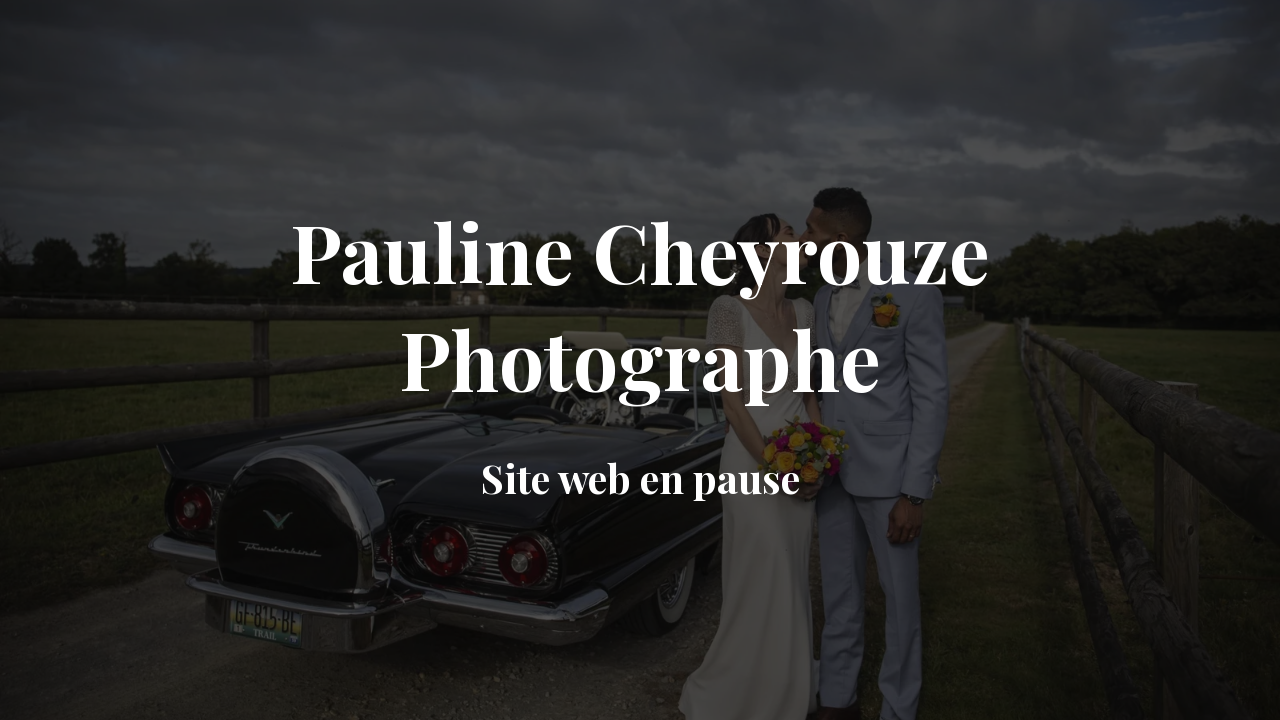

--- FILE ---
content_type: text/html; charset=UTF-8
request_url: https://paulinecheyrouze.com/faire-votre-book-photo-tout-ce-quil-faut-savoir/
body_size: 1755
content:
<!DOCTYPE html>

<html lang="fr-FR" prefix="og: https://ogp.me/ns#">
    <head>
    	<meta charset="UTF-8">
    	<meta name="viewport" content="width=device-width, initial-scale=1">

        <!-- SEO -->
<title>Pauline Cheyrouze Photographe</title><meta name="description" content="Photographe portraits &amp; évènements I Paris - Laval"/>
<!-- og meta for facebook, googleplus -->
<meta property="og:title" content="Pauline Cheyrouze Photographe"/>
<meta property="og:description" content="Photographe portraits &amp; évènements I Paris - Laval"/>
<meta property="og:url" content="https://paulinecheyrouze.com"/>
<meta property="og:type" content="website" />
<meta property="og:image" content="https://paulinecheyrouze.com/wp-content/uploads/2025/04/129-1024x683.jpg"/>

<!-- twitter meta -->
<meta name="twitter:card" content="summary_large_image"/>
<meta name="twitter:title" content="Pauline Cheyrouze Photographe"/>
<meta name="twitter:description" content="Photographe portraits &amp; évènements I Paris - Laval"/>
<meta name="twitter:url" content="https://paulinecheyrouze.com"/>
<meta name="twitter:image" content="https://paulinecheyrouze.com/wp-content/uploads/2025/04/129-1024x683.jpg"/>

<link rel="icon" href="https://paulinecheyrouze.com/wp-content/uploads/2025/04/cropped-Pauline-5-32x32.png" sizes="32x32" />
<link rel="icon" href="https://paulinecheyrouze.com/wp-content/uploads/2025/04/cropped-Pauline-5-192x192.png" sizes="192x192" />
<link rel="apple-touch-icon" href="https://paulinecheyrouze.com/wp-content/uploads/2025/04/cropped-Pauline-5-180x180.png" />
<meta name="msapplication-TileImage" content="https://paulinecheyrouze.com/wp-content/uploads/2025/04/cropped-Pauline-5-270x270.png" />
<link rel="stylesheet" href="https://paulinecheyrouze.com/wp-content/plugins/cmp-coming-soon-maintenance/themes/hardwork/style.css?v=4.1.16" type="text/css" media="all">
<link rel="stylesheet" href="https://paulinecheyrouze.com/wp-content/plugins/cmp-coming-soon-maintenance/css/animate.min.css">
<link href="https://cdnjs.cloudflare.com/ajax/libs/font-awesome/6.7.2/css/all.min.css" rel="stylesheet" >
<link href="https://fonts.googleapis.com/css?family=Playfair+Display:700%7CMontserrat:400,700,400&amp;subset=latin-ext,cyrillic,latin,vietnamese,cyrillic-ext" rel="stylesheet">


        <style>
            body,input {font-family:'Montserrat', 'sans-serif';color:#ffffff;}
                            .social-list {background-color: rgba(0,0,0,0.4);}
                            a {color:#ffffff;}
            h1,h2,h3,h4,h5,h6 {font-family:'Playfair Display', 'sans-serif';}
            body {font-size:17px; letter-spacing: 0px; font-weight:400;; }
            h1:not(.text-logo),h2, h3,h4,h5,h6,.text-logo-wrapper {font-size:2.3529411764706em;letter-spacing: 0px; font-weight:700;font-style: normal;; }
            h1 {font-weight:700;font-style: normal;;}
        </style>

        

<style>
    .wp-video {margin: 0 auto;}
    .wp-video-shortcode {max-width: 100%;}
    .grecaptcha-badge {display: none!important;}
    .text-logo {display: inline-block;}
    #gdpr-checkbox {-webkit-appearance: checkbox;-moz-appearance: checkbox;width: initial;height: initial;}
    #counter.expired {display: none; }
    input, button {
        box-shadow: inset 0 0 0 0 !important;
        -webkit-box-shadow: inset 0 0 0 0 !important;
        -webkit-appearance: none;
        outline: none;
    }
</style>




    </head>


    <body id="body">
        <div id="background-wrapper">

         <div id="background-image" class="image" style="background-image:url('https://paulinecheyrouze.com/wp-content/uploads/2025/04/129-scaled.jpg')"></div><div class="background-overlay solid-color" style="background-color:#0a0a0a;opacity:0.7"></div>
        </div>

        
        <section class="section section-body">
            <div class="logo-wrapper text text-logo-wrapper"><a href="https://paulinecheyrouze.com" style="text-decoration:none;color:inherit"><h1 class="text-logo">Pauline Cheyrouze Photographe</h1></a></div><h2 class="cmp-title animated ">Site web en pause</h2>         
         </section>
        
    <!-- Fade in background image after load -->
    <script>
        window.addEventListener("load",function(event) {
            init();
        });

        function init(){

            var image = document.getElementById('background-image');
            var body = document.getElementById('body');
            
            if ( image === null ) {
                image = document.getElementById('body');
            } 

            if ( image != null ) {
                if ( image.className !== 'image-unsplash') {
                    image.classList.add('loaded');
                    body.classList.add('loaded');
                }
            }

                    }
    </script>

    
<!-- Build by CMP – Coming Soon Maintenance Plugin by NiteoThemes -->
<!-- Visit plugin page https://wordpress.org/plugins/cmp-coming-soon-maintenance/ -->
<!-- More CMP Themes on https://niteothemes.com -->
    </body>

</html>
